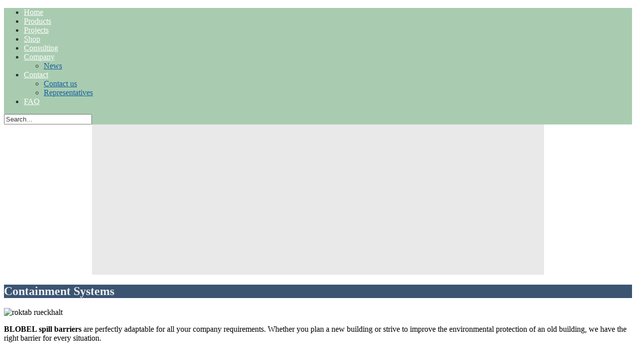

--- FILE ---
content_type: text/html; charset=utf-8
request_url: http://www.blobel.us/flood-protection/mobile-flood-barrier-systems/269-bl-htl-sb.html
body_size: 10385
content:
<!DOCTYPE html PUBLIC "-//W3C//DTD XHTML 1.0 Transitional//EN" "http://www.w3.org/TR/xhtml1/DTD/xhtml1-transitional.dtd">
<html xmlns="http://www.w3.org/1999/xhtml" xml:lang="en-us" lang="en-us" >
<head>
	  <base href="http://www.blobel.us/flood-protection/mobile-flood-barrier-systems/269-bl-htl-sb.html" />
  <meta http-equiv="content-type" content="text/html; charset=utf-8" />
  <meta name="keywords" content="Spill Barrier, Spill Barriers, Spill Control, Doorway Spill Barriers,Automatic Doorway Spill Barriers, Spill Station, Spill Protection, Water Barrier, Retention Barrier, Water Barriers, Flood Barriers, Flood Defence, Flood Protection, Bund, Bunding, Stormwater Drain Covers, Spills, Risk Management" />
  <meta name="rights" content="Blobel Umwelttechnik GmbH" />
  <meta name="description" content="&quot;Risk Management - BLOBEL Spill &amp; Retention Barriers contain oil spills, chemical spills, sprinkler water run-off and contaminated fire fighting water. BLOBEL Flood Protection barriers, protect your private and commercial assets from flooding and mud!" />
  <meta name="generator" content="Joomla! - Open Source Content Management" />
  <title>BLOBEL - USA - Doorway Spill Barriers, Flood Barriers, Sprinkler Water Containment and Flood Protection - Flood Barrier BL/HTL-SB</title>
  <link href="/favicon.ico" rel="shortcut icon" type="image/vnd.microsoft.icon" />
  <link rel="stylesheet" href="/plugins/system/jcemediabox/css/jcemediabox.css?version=111" type="text/css" />
  <link rel="stylesheet" href="/plugins/system/jcemediabox/themes/standard/css/style.css?version=111" type="text/css" />
  <link rel="stylesheet" href="/plugins/system/rokbox/themes/dark/rokbox-style.css" type="text/css" />
  <link rel="stylesheet" href="/libraries/gantry/css/grid-12.css" type="text/css" />
  <link rel="stylesheet" href="/libraries/gantry/css/gantry.css" type="text/css" />
  <link rel="stylesheet" href="/libraries/gantry/css/joomla.css" type="text/css" />
  <link rel="stylesheet" href="/templates/rt_modulus/css/joomla.css" type="text/css" />
  <link rel="stylesheet" href="/templates/rt_modulus/css/bodystyle-med.css" type="text/css" />
  <link rel="stylesheet" href="/templates/rt_modulus/css/typography.css" type="text/css" />
  <link rel="stylesheet" href="/templates/rt_modulus/css/extensions.css" type="text/css" />
  <link rel="stylesheet" href="/templates/rt_modulus/css/extensions-med.css" type="text/css" />
  <link rel="stylesheet" href="/templates/rt_modulus/css/demo-styles.css" type="text/css" />
  <link rel="stylesheet" href="/templates/rt_modulus/css/template.css" type="text/css" />
  <link rel="stylesheet" href="/templates/rt_modulus/css/template-webkit.css" type="text/css" />
  <link rel="stylesheet" href="/templates/rt_modulus/css/overlays.css" type="text/css" />
  <link rel="stylesheet" href="/templates/rt_modulus/css/fusionmenu.css" type="text/css" />
  <link rel="stylesheet" href="/templates/rt_modulus/css/rt_modulus-custom.css" type="text/css" />
  <link rel="stylesheet" href="https://fonts.googleapis.com/css?family=Ubuntu:400,700" type="text/css" />
  <link rel="stylesheet" href="http://www.blobel.us/media/com_uniterevolution/assets/rs-plugin/css/settings.css" type="text/css" />
  <link rel="stylesheet" href="http://www.blobel.us/media/com_uniterevolution/assets/rs-plugin/css/captions.css" type="text/css" />
  <link rel="stylesheet" href="/modules/mod_rokajaxsearch/css/rokajaxsearch.css" type="text/css" />
  <link rel="stylesheet" href="/modules/mod_rokajaxsearch/themes/blue/rokajaxsearch-theme.css" type="text/css" />
  <style type="text/css">
#rt-top-surround2, .title1 .module-title, #rt-top-surround .readon span, #rt-top-surround .readon .button {background:#a9ccb0;}
#rt-top-surround, .notitle .title, #rt-top-surround, .notitle .title span, #rt-top-surround .title, #rt-top-surround .title span, #rt-body-surround .title1 .title, #rt-body-surround .title1 .title span, #rt-footer-surround .title1 .title, #rt-footer-surround .title1 .title span, #rt-top-surround .inputbox, .ft-highlight .featuretable-cell.ft-row-top, .ft-highlight .featuretable-cell.ft-row-top a {color: rgba(34, 34, 34, 0.9);}
#rt-top-surround a, #rt-top-surround .menutop li > .item, .title1 .title, .title1 .title span, #rt-top-surround .readon span, #rt-top-surround .readon .button, .rokminievents-badge .day, .rokminievents-badge .day, .timeline-dates.date-inline .active {color:#ffffff;}
#rt-top-surround .readon:hover span, #rt-top-surround .readon:hover .button {background-color:rgba(34, 34, 34, 0.9)}
.rokminievents-wrapper .timeline .progress .knob, .rokminievents-badge .day, .timeline-dates.date-inline .active, .ft-highlight .featuretable-cell.ft-row-top {background-color:#a9ccb0;}
#rt-showcase, .title2 .module-title {background:#3B5472;}
#rt-showcase, #rt-showcase .title, #rt-showcase .title span, #rt-top-surround .title2 .title, #rt-top-surround .title2 .title span, #rt-body-surround .title2 .title, #rt-body-surround .title2 .title span, #rt-footer-surround .title2 .title, #rt-footer-surround .title2 .title span, #rt-showcase a:hover, #rt-showcase .inputbox {color: rgba(255, 255, 255, 0.9);}
#rt-showcase .readon span, #rt-showcase .readon .button {color: rgba(34, 34, 34, 0.9);}
#rt-showcase .readon:hover span, #rt-showcase .readon:hover .button {color: rgba(255, 255, 255, 0.9);}
#rt-showcase a {color:#F8BC46;}
#rt-showcase .readon span, #rt-showcase .readon .button {background-color:#F8BC46;}
#rt-showcase .readon:hover span, #rt-showcase .readon:hover .button {background-color:#3B5472;}
a, body .root-sub a, #rt-top-surround .menutop li > .item:hover, #rt-top-surround .readon:hover span, #rt-top-surround .readon:hover .button, #rt-top-surround .menutop li.root.f-mainparent-itemfocus > .item, #rt-page-surround #rokweather .day, #rokweather h5,.featuretable-cell-data b, .featuretable-cell-data strong, #rt-body-surround .module-content ul.menu li > a, #rt-body-surround .module-content ul.menu li > .separator, #rt-body-surround .module-content ul.menu li > .item, #rt-top-surround .fusion-submenu-wrapper ul li > .item {color:#165f9e;}
.rt-article-icons .icon, .rt-article-icons ul li a, #rt-accessibility .button {background-color:#165f9e;}
body ul.checkmark li:after, body ul.circle-checkmark li:before, body ul.square-checkmark li:before, body ul.circle-small li:after, body ul.circle li:after, body ul.circle-large li:after {border-color:#165f9e;}
body ul.triangle-small li:after, body ul.triangle li:after, body ul.triangle-large li:after {border-left-color:#165f9e;}
body {background:#fff;}
#rt-footer-surround, #rt-bottom, #rt-footer, #rt-copyright, #rt-footer-surround .title, #rt-footer-surround .title span, #rt-footer-surround a:hover, #rt-footer-surround .inputbox {color: rgba(34, 34, 34, 0.9);}
#rt-footer-surround .readon span, #rt-footer-surround .readon .button {color: rgba(255, 255, 255, 0.9);}
#rt-footer-bg a {color:#165f9e;}
#rt-footer-surround .readon span, #rt-footer-surround .readon .button {background-color:#165f9e;}
#rt-footer-surround .readon:hover span, #rt-footer-surround .readon:hover .button {background-color:rgba(34, 34, 34, 0.9)}
body #rt-logo {width:140px;height:55px;}
  </style>
  <script src="/media/system/js/mootools-core.js" type="text/javascript"></script>
  <script src="/media/system/js/core.js" type="text/javascript"></script>
  <script src="/media/system/js/caption.js" type="text/javascript"></script>
  <script src="/plugins/system/jcemediabox/js/jcemediabox.js?version=111" type="text/javascript"></script>
  <script src="/media/system/js/mootools-more.js" type="text/javascript"></script>
  <script src="/plugins/system/rokbox/rokbox.js" type="text/javascript"></script>
  <script src="/libraries/gantry/js/gantry-buildspans.js" type="text/javascript"></script>
  <script src="/libraries/gantry/js/gantry-inputs.js" type="text/javascript"></script>
  <script src="/libraries/gantry/js/browser-engines.js" type="text/javascript"></script>
  <script src="/templates/rt_modulus/js/rt-fixedheader.js" type="text/javascript"></script>
  <script src="/modules/mod_roknavmenu/themes/fusion/js/fusion.js" type="text/javascript"></script>
  <script src="/modules/mod_roknewspager/tmpl/js/roknewspager.js" type="text/javascript"></script>
  <script src="https://ajax.googleapis.com/ajax/libs/jquery/1.8.0/jquery.min.js?app=revolution_slider" type="text/javascript"></script>
  <script src="http://www.blobel.us/media/com_uniterevolution/assets/rs-plugin/js/jquery.themepunch.plugins.min.js" type="text/javascript"></script>
  <script src="http://www.blobel.us/media/com_uniterevolution/assets/rs-plugin/js/jquery.themepunch.revolution.min.js" type="text/javascript"></script>
  <script src="/modules/mod_rokajaxsearch/js/rokajaxsearch.js" type="text/javascript"></script>
  <script type="text/javascript">
window.addEvent('load', function() {
				new JCaption('img.caption');
			});JCEMediaObject.init('/', {flash:"10,0,22,87",windowmedia:"5,1,52,701",quicktime:"6,0,2,0",realmedia:"7,0,0,0",shockwave:"8,5,1,0"});JCEMediaBox.init({popup:{width:"",height:"",legacy:0,lightbox:0,shadowbox:0,resize:1,icons:1,overlay:1,overlayopacity:0.8,overlaycolor:"#000000",fadespeed:500,scalespeed:500,hideobjects:0,scrolling:"fixed",close:2,labels:{'close':'Close','next':'Next','previous':'Previous','cancel':'Cancel','numbers':'{$current} of {$total}'}},tooltip:{className:"tooltip",opacity:0.8,speed:150,position:"br",offsets:{x: 16, y: 16}},base:"/",imgpath:"plugins/system/jcemediabox/img",theme:"standard",themecustom:"",themepath:"plugins/system/jcemediabox/themes"});var rokboxPath = '/plugins/system/rokbox/';
		if (typeof(RokBox) !== 'undefined') {
			window.addEvent('domready', function() {
				var rokbox = new RokBox({
					'className': 'rokbox',
					'theme': 'dark',
					'transition': Fx.Transitions.Quad.easeOut,
					'duration': 200,
					'chase': 40,
					'frame-border': 20,
					'content-padding': 0,
					'arrows-height': 35,
					'effect': 'quicksilver',
					'captions': 1,
					'captionsDelay': 800,
					'scrolling': 0,
					'keyEvents': 1,
					'overlay': {
						'background': '#000000',
						'opacity': 0.6,
						'duration': 200,
						'transition': Fx.Transitions.Quad.easeInOut
					},
					'defaultSize': {
						'width': 640,
						'height': 460
					},
					'autoplay': 'true',
					'controller': 'false',
					'bgcolor': '#f3f3f3',
					'youtubeAutoplay': 0,
					'youtubeHighQuality': 0,
					'vimeoColor': '00adef',
					'vimeoPortrait': 0,
					'vimeoTitle': 0,
					'vimeoFullScreen': 1,
					'vimeoByline': 0
				});
			});
		};
			window.addEvent('domready', function() {
				var modules = ['rt-block'];
				var header = ['h3','h2:not(.itemTitle)','h1'];
				GantryBuildSpans(modules, header);
			});
		InputsExclusion.push('.content_vote','#rt-popup','#rt-popuplogin','#vmMainPage','#community-wrap')window.addEvent("domready", function(){ new SmoothScroll(); });            window.addEvent('domready', function() {
                new Fusion('ul.menutop', {
                    pill: 0,
                    effect: 'slide and fade',
                    opacity:  1,
                    hideDelay:  500,
                    centered:  0,
                    tweakInitial: {'x': -5, 'y': -18},
                    tweakSubsequent: {'x':  1, 'y':  -6},
                    tweakSizes: {'width': 20, 'height': 20},
                    menuFx: {duration:  300, transition: Fx.Transitions.Circ.easeOut},
                    pillFx: {duration:  400, transition: Fx.Transitions.Back.easeOut}
                });
            });
            function keepAlive() {	var myAjax = new Request({method: "get", url: "index.php"}).send();} window.addEvent("domready", function(){ keepAlive.periodical(1740000); });window.addEvent((window.webkit) ? 'load' : 'domready', function() {
				window.rokajaxsearch = new RokAjaxSearch({
					'results': 'Results',
					'close': '',
					'websearch': 0,
					'blogsearch': 0,
					'imagesearch': 0,
					'videosearch': 0,
					'imagesize': 'MEDIUM',
					'safesearch': 'OFF',
					'search': 'Search...',
					'readmore': 'Read more...',
					'noresults': 'No results',
					'advsearch': 'Advanced search',
					'page': 'Page',
					'page_of': 'of',
					'searchlink': 'http://blobel.us/index.php?option=com_search&amp;view=search&amp;tmpl=component',
					'advsearchlink': 'http://blobel.us/index.php?option=com_search&amp;view=search',
					'uribase': 'http://blobel.us/',
					'limit': '30',
					'perpage': '3',
					'ordering': 'newest',
					'phrase': 'any',
					'hidedivs': '',
					'includelink': 1,
					'viewall': 'View all results',
					'estimated': 'estimated',
					'showestimated': 1,
					'showpagination': 1,
					'showcategory': 1,
					'showreadmore': 1,
					'showdescription': 1
				});
			});
  </script>
	<link href="//netdna.bootstrapcdn.com/font-awesome/4.0.3/css/font-awesome.css" rel="stylesheet">
</head>
	<body  class="topblock-overlay-dark showcaseblock-overlay-dark footerblock-overlay-light fixedheader-1 readonstyle-button font-family-modulus font-size-is-default menu-type-fusionmenu inputstyling-enabled-1 typography-style-light col12 option-com-content menu-home ">
		<div id="rt-page-surround">
						<div id="rt-top-surround">
				<div id="rt-top-surround2">
															<div id="rt-header"><div id="rt-header2">
						<div class="rt-container">
							
<div class="rt-grid-2 rt-alpha">
    			<div class="rt-block logo-block">
								<div class="centered">
				    	    		<a href="/" id="rt-logo"></a>
								</div>
				    		</div>
	    
</div>
<div class="rt-grid-8">
    	<div class="rt-block menu-block">
		<div class="rt-fusionmenu">
<div class="nopill">
<div class="rt-menubar">
    <ul class="menutop level1 " >
                        <li class="item849 active root" >
                        	                <a class="orphan item bullet" href="http://blobel.us/"  >
                    <span>
                                        Home                                                            </span>
                </a>
            
                    </li>
                                <li class="item682 root" >
                        	                <a class="orphan item bullet" href="/products.html"  >
                    <span>
                                        Products                                                            </span>
                </a>
            
                    </li>
                                <li class="item874 root" >
                        	                <a class="orphan item bullet" href="/projects.html"  >
                    <span>
                                        Projects                                                            </span>
                </a>
            
                    </li>
                                <li class="item897 root" >
                        	                <a class="orphan item bullet" href="https://blobel.pro/shop/"  >
                    <span>
                                        Shop                                                            </span>
                </a>
            
                    </li>
                                <li class="item706 root" >
                        	                <a class="orphan item bullet" href="http://blobel.us/engineer-consulting.html"  >
                    <span>
                                        Consulting                                                            </span>
                </a>
            
                    </li>
                                <li class="item707 parent root" >
                        	                <a class="daddy item bullet" href="http://blobel.us/company.html"  >
                    <span>
                                        Company                                                            <span class="daddyicon"></span>
                                        </span>
                </a>
            
                                                <div class="fusion-submenu-wrapper level2 " style="width:180px;">
                        
                        <ul class="level2" style="width:180px;">
                                                                                                        <li class="item708" >
                        	                <a class="orphan item bullet" href="http://blobel.us/company/news.html"  >
                    <span>
                                        News                                                            </span>
                </a>
            
                    </li>
                                                                                            </ul>

                                                <div class="drop-bot"></div>
                    </div>
                                    </li>
                                <li class="item709 parent root" >
                        	                <a class="daddy item bullet" href="http://blobel.us/contact.html"  >
                    <span>
                                        Contact                                                            <span class="daddyicon"></span>
                                        </span>
                </a>
            
                                                <div class="fusion-submenu-wrapper level2 " style="width:180px;">
                        
                        <ul class="level2" style="width:180px;">
                                                                                                        <li class="item749" >
                        	                <a class="orphan item bullet" href="http://blobel.us/contact/contact-us.html"  >
                    <span>
                                        Contact us                                                            </span>
                </a>
            
                    </li>
                                                                                                                                                <li class="item710" >
                        	                <a class="orphan item bullet" href="http://blobel.us/contact/representatives.html"  >
                    <span>
                                        Representatives                                                            </span>
                </a>
            
                    </li>
                                                                                            </ul>

                                                <div class="drop-bot"></div>
                    </div>
                                    </li>
                                <li class="item711 root" >
                        	                <a class="orphan item bullet" href="http://blobel.us/faq-en.html"  >
                    <span>
                                        FAQ                                                            </span>
                </a>
            
                    </li>
                    </ul>
</div>
<div class="clear"></div>
</div>
</div>	</div>
	
</div>
<div class="rt-grid-2 rt-omega">
     	<div class="alternate">
                <div class="suche">
                    <div class="rt-block">
								<div class="module-content">
                	<form name="rokajaxsearch" id="rokajaxsearch" class="blue" action="http://blobel.us/" method="get">
<div class="rokajaxsearch">
	<div class="roksearch-wrapper">
		<input id="roksearch_search_str" name="searchword" type="text" class="inputbox" value="Search..." />
	</div>
	<input type="hidden" name="searchphrase" value="any"/>
	<input type="hidden" name="limit" value="20" />
	<input type="hidden" name="ordering" value="newest" />
	<input type="hidden" name="view" value="search" />
	<input type="hidden" name="option" value="com_search" />

	
	<div id="roksearch_results"></div>
</div>
<div id="rokajaxsearch_tmp" style="visibility:hidden;display:none;"></div>
</form>					<div class="clear"></div>
				</div>
            </div>
                </div>
			</div>
	
</div>
							<div class="clear"></div>
						</div>
					</div></div>
									</div>
				<div id="top-shadow"></div>
			</div>
						<div id="rt-body-bg">
				<div class="rt-container">
															<div id="rt-body-surround" class="body-style-med">
												<div id="rt-feature">
							<div class="rt-grid-12 rt-alpha rt-omega">
                    <div class="notitle">
                    <div class="rt-block">
								<div class="module-content">
                		
				
				<!-- START REVOLUTION SLIDER ver. 2.1.8 -->
				
				<div id="rev_slider_5_1_wrapper" class="rev_slider_wrapper" style="margin:0px auto;background-color:#E9E9E9;padding:0px;margin-top:0px;margin-bottom:5px;height:303px;width:910px;direction:ltr;">
					<div id="rev_slider_5_1" class="rev_slider" style="display:none;height:303px;width:910px;">						
										<ul>
								
					<li data-transition="slidehorizontal" data-slotamount="7" data-masterspeed="500" > 
					    
						<img src="http://www.blobel.us/images/stories/RokSprocket/rotator_salzburg_1.jpg" alt="rotator_salzburg_1" />
						
														
				<div class="tp-caption place lft"  
					 data-x="477" 
					 data-y="245" 
					 data-speed="600" 
					 data-start="2000" 
					 data-easing="easeOutExpo"  >City of Salzburg, Austria</div>
				
								
				<div class="tp-caption type lft"  
					 data-x="510" 
					 data-y="208" 
					 data-speed="600" 
					 data-start="1700" 
					 data-easing="easeOutExpo"  >Flood Protection</div>
				
												</li>
									
					<li data-transition="slidehorizontal" data-slotamount="7" data-masterspeed="500" > 
					    
						<img src="http://www.blobel.us/images/stories/RokSprocket/rotator_zanesville.jpg" alt="rotator_zanesville" />
						
														
				<div class="tp-caption place lft"  
					 data-x="283" 
					 data-y="62" 
					 data-speed="600" 
					 data-start="2000" 
					 data-easing="easeOutExpo"  >Zanesville, OH</div>
				
								
				<div class="tp-caption type_unterlaenge lft"  
					 data-x="238" 
					 data-y="21" 
					 data-speed="600" 
					 data-start="1700" 
					 data-easing="easeOutExpo"  >Spill Barrier BL/BDD-PM</div>
				
												</li>
									
					<li data-transition="slidehorizontal" data-slotamount="7" data-masterspeed="500" > 
					    
						<img src="http://www.blobel.us/images/stories/RokSprocket/rotator_muehleberg2.jpg" alt="rotator_muehleberg2" />
						
														
				<div class="tp-caption place lft"  
					 data-x="40" 
					 data-y="258" 
					 data-speed="600" 
					 data-start="2000" 
					 data-easing="easeOutExpo"  >Hydroelectric power station Mühleberg, Switzerland</div>
				
								
				<div class="tp-caption type_unterlaenge lft"  
					 data-x="20" 
					 data-y="217" 
					 data-speed="600" 
					 data-start="1700" 
					 data-easing="easeOutExpo"  >Mobile Cover Plates</div>
				
												</li>
									
					<li data-transition="slidehorizontal" data-slotamount="7" data-masterspeed="500" > 
					    
						<img src="http://www.blobel.us/images/stories/RokSprocket/rotator_loreal.jpg" alt="rotator_loreal" />
						
														
				<div class="tp-caption place lft"  
					 data-x="582" 
					 data-y="255" 
					 data-speed="600" 
					 data-start="2000" 
					 data-easing="easeOutExpo"  >L'Oréal, Belgium</div>
				
								
				<div class="tp-caption type lft ltt"  
					 data-x="542" 
					 data-y="218" 
					 data-speed="600" 
					 data-start="1700" 
					 data-easing="easeOutExpo" data-end="4400" data-endspeed="600" >Containment Systems</div>
				
												</li>
									
					<li data-transition="slidehorizontal" data-slotamount="7" data-masterspeed="500" > 
					    
						<img src="http://www.blobel.us/images/stories/RokSprocket/rotator_kurtinig.jpg" alt="rotator_kurtinig" />
						
														
				<div class="tp-caption place lft"  
					 data-x="628" 
					 data-y="257" 
					 data-speed="600" 
					 data-start="2000" 
					 data-easing="easeOutExpo"  >City of Kurtinig, Italy</div>
				
								
				<div class="tp-caption type lft"  
					 data-x="506" 
					 data-y="219" 
					 data-speed="600" 
					 data-start="1700" 
					 data-easing="easeOutExpo"  >Flood Protection</div>
				
												</li>
									
					<li data-transition="slidehorizontal" data-slotamount="7" data-masterspeed="500" > 
					    
						<img src="http://www.blobel.us/images/stories/RokSprocket/rotator_jagstmuehle.jpg" alt="rotator_jagstmuehle" />
						
														
				<div class="tp-caption type_unterlaenge lft"  
					 data-x="35" 
					 data-y="211" 
					 data-speed="600" 
					 data-start="1700" 
					 data-easing="easeOutExpo"  >Flood Protection</div>
				
								
				<div class="tp-caption place lft"  
					 data-x="78" 
					 data-y="252" 
					 data-speed="600" 
					 data-start="2000" 
					 data-easing="easeOutExpo"  >Restaurant Jagstmühle, Germany</div>
				
												</li>
									
					<li data-transition="slidehorizontal" data-slotamount="7" data-masterspeed="500" > 
					    
						<img src="http://www.blobel.us/images/stories/RokSprocket/rotator_loreal2.jpg" alt="rotator_loreal2" />
						
														
				<div class="tp-caption place lft"  
					 data-x="567" 
					 data-y="143" 
					 data-speed="600" 
					 data-start="2000" 
					 data-easing="easeOutExpo"  >L'Oréal, Australia</div>
				
								
				<div class="tp-caption type lft"  
					 data-x="444" 
					 data-y="106" 
					 data-speed="600" 
					 data-start="1700" 
					 data-easing="easeOutExpo"  >Containment Systems</div>
				
												</li>
									
					<li data-transition="slidehorizontal" data-slotamount="7" data-masterspeed="500" > 
					    
						<img src="http://www.blobel.us/images/stories/RokSprocket/rotator_docland.jpg" alt="rotator_docland" />
						
														
				<div class="tp-caption type_unterlaenge lft"  
					 data-x="10" 
					 data-y="18" 
					 data-speed="600" 
					 data-start="1700" 
					 data-easing="easeOutExpo"  >Flood Protection</div>
				
								
				<div class="tp-caption place lft"  
					 data-x="31" 
					 data-y="59" 
					 data-speed="600" 
					 data-start="2000" 
					 data-easing="easeOutExpo"  >Dockland, Germany</div>
				
												</li>
									
					<li data-transition="slidehorizontal" data-slotamount="7" data-masterspeed="500" > 
					    
						<img src="http://www.blobel.us/images/stories/RokSprocket/rotator_wallingford.jpg" alt="rotator_wallingford" />
						
														
				<div class="tp-caption type lft"  
					 data-x="286" 
					 data-y="65" 
					 data-speed="600" 
					 data-start="1700" 
					 data-easing="easeOutExpo"  >Dock Barrier BL/BDD-U-PM</div>
				
								
				<div class="tp-caption place lft"  
					 data-x="303" 
					 data-y="101" 
					 data-speed="600" 
					 data-start="2000" 
					 data-easing="easeOutExpo"  >Wallingford, CT</div>
				
												</li>
								</ul>
									<div class="tp-bannertimer tp-bottom"></div>					</div>
				</div>
							
			<script type="text/javascript">
				
				var tpj=jQuery;
				
				
				var revapi5;
				
				tpj(document).ready(function() {
				
				if (tpj.fn.cssOriginal != undefined)
					tpj.fn.css = tpj.fn.cssOriginal;
				
				if(tpj('#rev_slider_5_1').revolution == undefined)
					revslider_showDoubleJqueryError('#rev_slider_5_1',"joomla");
				else				
					revapi5 = tpj('#rev_slider_5_1').show().revolution(
					 {
						delay:5000,
						startwidth:910,
						startheight:303,
						hideThumbs:200,
						
						thumbWidth:100,
						thumbHeight:50,
						thumbAmount:5,
						
						navigationType:"none",
						navigationArrows:"verticalcentered",
						navigationStyle:"round",
						
						touchenabled:"on",
						onHoverStop:"on",
						
						shadow:3,
						fullWidth:"off",

						navigationHAlign:"center",
						navigationVAlign:"bottom",
						navigationHOffset:0,
						navigationVOffset:20,
								
						stopLoop:"off",
						stopAfterLoops:-1,
						stopAtSlide:-1,
								
						shuffle:"off",
						
						hideSliderAtLimit:0,
						hideCaptionAtLimit:0,
						hideAllCaptionAtLilmit:0					});
				
				});	//ready
				
			</script>
			
							<!-- END REVOLUTION SLIDER -->
									<div class="clear"></div>
				</div>
            </div>
                </div>
			
</div>
							<div class="clear"></div>
						</div>
																								<div id="rt-maintop">
							<div class="rt-grid-4 rt-alpha">
                    <div class="title2">
                    <div class="rt-block">
								<div class="main-title module-title"><div class="module-title2"><div class="module-title3"><h2 class="title">Containment Systems</h2></div></div></div>
                				<div class="module-content">
                	

<div class="customtitle2"  >
	<p><img style="float: left;" src="/images/stories/RokTab/roktab_rueckhalt.jpg" alt="roktab rueckhalt" width="100%" /><br style="clear: both;" />
</p>
<p><strong>BLOBEL spill barriers</strong> are perfectly adaptable for all your company requirements. Whether you plan a new building or strive to improve the environmental protection of an old building, we have the right barrier for every situation.</p>
&nbsp;<br />&nbsp;<br />&nbsp;<br />
<p><a class="readon" title="Link Containment Systems" href="/products/containment-systems.html"><span>Read more…</span></a>
</p></div>
					<div class="clear"></div>
				</div>
            </div>
                </div>
			
</div>
<div class="rt-grid-4">
                    <div class="title2">
                    <div class="rt-block">
								<div class="main-title module-title"><div class="module-title2"><div class="module-title3"><h2 class="title">Flood Protection</h2></div></div></div>
                				<div class="module-content">
                	

<div class="customtitle2"  >
	<p><img src="/images/stories/RokTab/roktab_hochwasser.jpg" alt="roktab hochwasser" width="100%" />
</p>
<p><strong>BLOBEL flood protection barriers</strong> are simply inserted into brackets permanently attached to any door that is likely to be exposed to flooding. Mobile or stationary fixtures enable you to erect entire flood protection walls – even across a street, for example. BLOBEL also offers tailor-made window covers to prevent flood water from entering your premises.</p>
<p><a class="readon" title="Link Flood Water Protection" href="/products/flood-protection.html"><span>Read more…</span></a>
</p></div>
					<div class="clear"></div>
				</div>
            </div>
                </div>
			
</div>
<div class="rt-grid-4 rt-omega">
                    <div class="title2">
                    <div class="rt-block">
								<div class="main-title module-title"><div class="module-title2"><div class="module-title3"><h2 class="title">Storm water drain covers</h2></div></div></div>
                				<div class="module-content">
                	

<div class="customtitle2"  >
	<p><img src="/images/stories/RokTab/roktab_kanal.jpg" alt="roktab kanal" width="100%" /></p>
<p>Our inflow protection system means that the whole premises are protected. They are mostly made of steel plates and special sealing materials which can be used perfectly on all kinds of surfaces. The drain covers function under their own weight or can be anchored in or on a drain. Transport is made easy by using our special trolleys.<br /><br /></p>
<p><a class="readon" title="Link Storm Water Inflow Protection" href="/products/storm-water-drain-covers.html"><span>Read more…</span></a></p></div>
					<div class="clear"></div>
				</div>
            </div>
                </div>
			
</div>
							<div class="clear"></div>
						</div>
																							              
<div id="rt-main" class="mb8-sa4">
	<div class="rt-container">
		<div class="rt-grid-8">
						<div id="rt-content-top">
				<div class="rt-grid-8 rt-alpha rt-omega">
                    <div class="box5 title2">
                    <div class="rt-block">
								<div class="main-title module-title"><div class="module-title2"><div class="module-title3"><h2 class="title">News</h2></div></div></div>
                				<div class="module-content">
                	
<div class="roknewspager-wrapper">
	<div class="roknewspager">
					<div class="roknewspager-li">
			<div class="dual-bg">
				<div class="dual-bg1">
					<div class="dual-bg2">
						<div class="dual-bg3">
			<h3 class="roknewspager-h3">
				<a href="/news-en/527-our-biggest-order-110-spill-and-containment-barriers-in-georgia.html" class="roknewspager-title"><span>Our</span> Biggest Order: 110 Spill and Containment Barriers in Georgia</a>
				<span class="roknewspager-toggle"></span>
			</h3>
	        <div class="roknewspager-div"><div class="roknewspager-content">
	            	                                    <img src="/images/Spill-Barrier-bayer_01_thumb.jpg" alt="Our Biggest Order: 110 Spill and Containment Barriers in Georgia" />
                    	            	            	            <div class="introtext">
As the owner of BLOBEL Environmental Engineering LLC, Delaware, USA, Norbert Blobel coordinated and oversaw the installation of our biggest joint contract to date: a total of 94 fully automatic BLOBEL barriers (90 BDD-U-PM for loading ramps and 4 BED-PM), along with 16 semi-automatic barriers provided by the company <a href="http://www.spillbarrier.eu">GSB.</a>
Unfortunately, he didn’t receive...</div>	            									            	            <a href="/news-en/527-our-biggest-order-110-spill-and-containment-barriers-in-georgia.html" class="readon"><span>Read more…</span></a>	        </div></div>
		</div>
						</div>
					</div>
				</div>
			</div>
					<div class="roknewspager-li">
			<div class="dual-bg">
				<div class="dual-bg1">
					<div class="dual-bg2">
						<div class="dual-bg3">
			<h3 class="roknewspager-h3">
				<a href="/news-en/518-blobel-flood-protection-salzburg-austria.html" class="roknewspager-title"><span>City</span> of Salzburg, Austria</a>
				<span class="roknewspager-toggle"></span>
			</h3>
	        <div class="roknewspager-div"><div class="roknewspager-content">
	            	                                    <img src="/images/news/hw_salzburg_2013_02_thumb.jpg" alt="City of Salzburg, Austria" />
                    	            	            	            <div class="introtext"><a href="/images/news/hw_salzburg_2013_02.jpg" rel="rokbox"></a><br /><a href="/images/news/hw_salzburg_2013_01.jpg" rel="rokbox"></a>
The fact that people in Salzburg were able to take a relatively relaxed view of the flood situation in the spring of 2013 – and keep their feet dry as well – was due not least of all to the BLOBEL flood barriers, which provided effective protection in critical areas....</div>	            									            	            <a href="/news-en/518-blobel-flood-protection-salzburg-austria.html" class="readon"><span>Read more…</span></a>	        </div></div>
		</div>
						</div>
					</div>
				</div>
			</div>
					<div class="roknewspager-li">
			<div class="dual-bg">
				<div class="dual-bg1">
					<div class="dual-bg2">
						<div class="dual-bg3">
			<h3 class="roknewspager-h3">
				<a href="/news-en/524-flood-barrier-testing.html" class="roknewspager-title"><span>Flood</span> Barrier Testing And More Flood Barrier Testing</a>
				<span class="roknewspager-toggle"></span>
			</h3>
	        <div class="roknewspager-div"><div class="roknewspager-content">
	            	                                    <img src="/images/news/photo-2_thumb.JPG" alt="Flood Barrier Testing And More Flood Barrier Testing" />
                    	            	            	            <div class="introtext">Since inception of BLOBEL Germany in 1991 BLOBEL prides its self of not having had a single flood barrier system failure. While there are various Standards out in the market place and we make sure that we meet and exceed these, we are also conducting our own test. With our own flood barrier testing facility we test and push our systems beyond specifications and limits. Our customers therefore can rest...</div>	            									            	            <a href="/news-en/524-flood-barrier-testing.html" class="readon"><span>Read more…</span></a>	        </div></div>
		</div>
						</div>
					</div>
				</div>
			</div>
		</div>
</div>
<script type="text/javascript">
	RokNewsPagerStorage.push({
		'url': '/component/rokmodule/?tmpl=component&amp;type=raw&amp;module=&amp;offset=_OFFSET_',
		'autoupdate': 0, 
		'delay': 10000,
		'accordion': true
	});
</script>					<div class="clear"></div>
				</div>
            </div>
                </div>
			
</div>
				<div class="clear"></div>
			</div>
															<div class="rt-block">
						<div id="rt-mainbody">
							<div class="component-content rt-joomla">
								<div class="rt-article">
	<div class="item-page">
						<div class="article-header">
						<div class="clear"></div>
			
								</div>

		
		
		

								<p><a href="/images/produkte/bl-htl-sb.jpg" rel="rokbox"><img style="float: right;" src="/images/produkte/bl-htl-sb_mini.jpg" alt="bl-htl-sb mini" width="149" height="180" /></a></p>
<p>Article Index: 322</p>
<p><strong>BL/HTL-SB</strong></p>
<ul style="list-style-type: square;">
<li>Barrier, slide-insert</li>
<li>Special design for mounting within the opening</li>
<li>Uncomplicated, ease in handling<br /><br /></li>
</ul>
<table style="width: 100%;" border="0" cellspacing="0" cellpadding="10" align="left">
<tbody>
<tr style="height: 30px;">
<td style="background-color: #c2e0c7;" colspan="2" align="left" valign="middle">
<p><strong>Dimensions</strong></p>
</td>
</tr>
<tr style="background-color: #ffffff;">
<td align="left" valign="middle">
<p>Standard height:</p>
</td>
<td style="text-align: right;" align="left" valign="middle">
<p>400–2000 mm</p>
</td>
</tr>
<tr style="background-color: #e0e0e0;">
<td align="left" valign="middle">
<p>Standard length:</p>
</td>
<td style="text-align: right;" align="left" valign="middle">
<p>up to 6000 mm</p>
</td>
</tr>
<tr style="background-color: #ffffff;">
<td align="left" valign="middle">
<p>Special situations:</p>
</td>
<td style="text-align: right;" align="left" valign="middle">
<p>upon request</p>
</td>
</tr>
<tr style="background-color: #e0e0e0;">
<td align="left" valign="middle">
<p>Width:</p>
</td>
<td style="text-align: right;" align="left" valign="middle">
<p>50 mm</p>
</td>
</tr>
</tbody>
</table>
<p><br style="clear: both;" />&nbsp;</p>
 
<p>Suitable for crack-free surfaces with ground/floor unevenness of up to 15 mm, e.g. concrete, corrugated sheet metal, tiles, stones, etc.</p>
<p>The floodwater barrier consists of a hollow, aluminium body section with lower edge protection. A compressible, highly-adaptable special seal is applied to the bottom side.</p>
<p>The floodwater barrier is rigidly installed universally mounted in two "U"-shaped mounting devices by way of preference within a door/gate opening, between walls, etc. and sealed against the building or structure.</p>
<p>With a special version, mounting is also possible outside of the opening.</p>
<p>Two rotating tensioning levers are mounted on the barrier body. With these, the necessary force can be applied in the guide rails and against the surface in order to lock and seal the unit and provide for a reliable seal.</p>
<p>Wall mounts are included in the scope of delivery in order to provide for orderly storage. Steel components are galvanized. The aluminium barrier sections have a polished bare metal finish. Paint finish or powder coating upon request.</p>
<p class="rt-readon-surround"><a class="readon" href="/images/produkt_pdf/english/bl-htl-sb_en.pdf"> <span> Download Brochure </span> </a></p>						
						
				
							</div>
</div>
							</div>
						</div>
						<div class="clear"></div>
					</div>
												</div>
		            <div class="rt-grid-4 ">
                <div id="rt-sidebar-c">
                    		<div class="rt-block fontsizer-block">
			<div id="rt-accessibility">
				<div class="rt-desc">Text Size</div>
				<div id="rt-buttons">
					<a href="/flood-protection/mobile-flood-barrier-systems/269-bl-htl-sb.html?font-size=smaller" title="Decrease Text Size" class="small"><span class="button"></span></a>
					<a href="/flood-protection/mobile-flood-barrier-systems/269-bl-htl-sb.html?font-size=larger" title="Increase Text Size" class="large"><span class="button"></span></a>
				</div>
			</div>
			<div class="clear"></div>
		</div>
		
                <div class="box2 notitle">
                    <div class="rt-block">
								<div class="module-content">
                	

<div class="custombox2 notitle"  >
	<div class="module-content">
	<div class="mod-languages">
		<ul class="lang-inline" style="text-align: center;">
			<li class="lang-active" dir="ltr"><a href="http://www.blobel.de/"> <img title="Deutsch" src="/media/mod_languages/images/de.gif" alt="Deutsch" /> </a></li>
			<li dir="ltr"><a href="http://www.blobel.de/fr/"> <img title="Français" src="/media/mod_languages/images/fr.gif" alt="Français" /> </a></li>
			<li dir="ltr"><a href="http://www.blobel.de/es/"> <img title="Español" src="/media/mod_languages/images/es.gif" alt="Español" /> </a></li>
			<li dir="ltr"><a href="http://www.blobel.de/br/"> <img title="Português" src="/media/mod_languages/images/br.gif" alt="Português" /> </a></li>
			<li dir="ltr"><a href="http://www.blobel.de/en/"> <img title="English" src="/media/mod_languages/images/en.gif" alt="English" /> </a></li>		
			<li dir="ltr"><a href="http://www.blobel.de/es/"> <img title="Español" src="/media/mod_languages/images/co.png" alt="Español" /> </a></li>
				<li dir="ltr"> <a href="http://www.blobel.us"> <img title="US" alt="US" src="/media/mod_languages/images/us.gif"> </a> </li>
			<li dir="ltr"> <a href="http://www.blobel.cn"> <img title="China" alt="CN" src="/media/mod_languages/images/cn.png"> </a> </li>		
		</ul>
	</div>
</div>
</div>
					<div class="clear"></div>
				</div>
            </div>
                </div>
			
                </div>
            </div>

		<div class="clear"></div>
	</div>
</div>
																	</div>
				</div>
			</div>
						<div id="rt-footer-bg">
				<div class="rt-container">
					<div id="rt-footer-surround">
																		<div id="rt-footer">
							<div class="rt-grid-6 rt-alpha">
     	<div class="alternate">
                    <div class="rt-block">
								<div class="module-content">
                	

<div class="custom"  >
	<p>
    <a title="Home" href="http://www.blobel.us" target="_self">Home</a>|
    <a title="Sitemap" href="/component/xmap/html/1.html?view=html">Sitemap</a>|
<!--   
	 <a title="Imrint" href="/118-static/295-impressum-datenschutz.html">Imprint</a>|
	<a title="AGB" href="/118-static/293-gtcs.html">General Terms of Business</a> -->
    <a href="#" rel="rokbox[450 160][module=rt-popuplogin]">Login</a>
</p></div>
					<div class="clear"></div>
				</div>
            </div>
        	</div>
	
</div>
<div class="rt-grid-6 rt-omega">
     	<div class="alternate">
                    <div class="rt-block">
								<div class="module-content">
                	

<div class="custom"  >
	<p style="text-align: right;"><a href="#">Back to top</a></p></div>
					<div class="clear"></div>
				</div>
            </div>
        	</div>
	
</div>
							<div class="clear"></div>
						</div>
																							</div>
				</div>
			</div>
						              <div id="rt-popuplogin" >
                  	<div class="rt-block">
		<div class="module-content">
						<h2 class="title">Login</h2>
						<div class="module-inner">
               	<form action="/" method="post" name="form-login" id="form-login" >
		<fieldset class="userdata">
	<p id="form-login-username">
		<label for="modlgn-username">User Name</label><br />
		<input id="modlgn-username" type="text" name="username" class="inputbox"  size="18" />
	</p>
	<p id="form-login-password">
		<label for="modlgn-passwd">Password</label><br />
		<input id="modlgn-passwd" type="password" name="password" class="inputbox" size="18"  />
	</p>
		<p id="form-login-remember">
		<input id="modlgn-remember" type="checkbox" name="remember" class="checkbox" value="yes"/>
		<label for="modlgn-remember">Remember Me</label>
	</p>
		<div class="readon"><input type="submit" name="Submit" class="button" value="Log in" /></div>
	<input type="hidden" name="option" value="com_users" />
	<input type="hidden" name="task" value="user.login" />
	<input type="hidden" name="return" value="aW5kZXgucGhwP2Zvcm1hdD1odG1sJm9wdGlvbj1jb21fY29udGVudCZ2aWV3PWFydGljbGUmY2F0aWQ9MCZpZD0yNjkmSXRlbWlkPTg0OQ==" />
	<input type="hidden" name="d12c1d6ccd88bf5dce07bb93b4509c49" value="1" />	</fieldset>
	<ul>
		<li>
			<a href="/component/users/?view=reset">
			Forgot your password?</a>
		</li>
		<li>
			<a href="/component/users/?view=remind">
			Forgot your username?</a>
		</li>
			</ul>
	</form>
			</div>
		</div>
	</div>
	
              </div>

					</div>
		<!-- Begin Web-Stat code v 6.2 -->
		<span id="wts3636">&nbsp;</span><script async type="text/javascript"
		src="//server3.web-stat.com/2/3636/log6_2.js">
		</script><noscript><a href="http://www.web-stat.net">
		<img src="//server3.web-stat.com/6/2/3636.gif"
		style="border:0px;" alt=""></a></noscript>
		<!-- End Web-Stat code v 6.2 -->
	</body>
</html>
